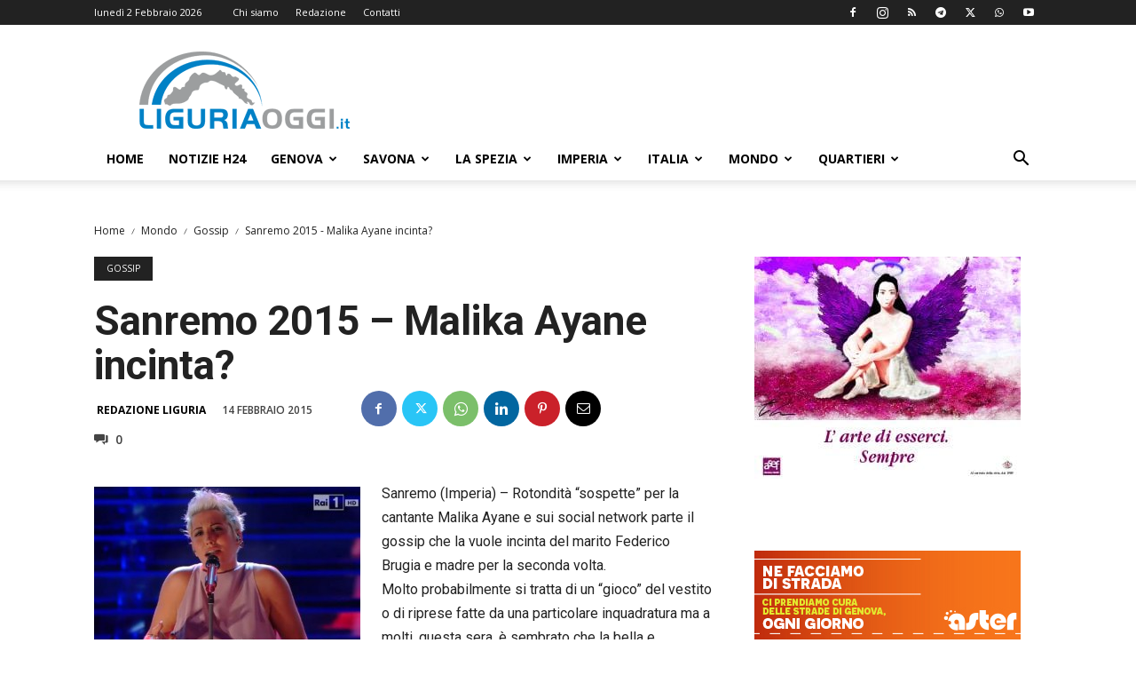

--- FILE ---
content_type: text/html; charset=UTF-8
request_url: https://liguriaoggi.it/wp-admin/admin-ajax.php?td_theme_name=Newspaper&v=12.7.3
body_size: -497
content:
{"5040":888}

--- FILE ---
content_type: text/html; charset=utf-8
request_url: https://www.google.com/recaptcha/api2/aframe
body_size: 268
content:
<!DOCTYPE HTML><html><head><meta http-equiv="content-type" content="text/html; charset=UTF-8"></head><body><script nonce="PwmZ6WvaQ0H4ygAK19Rj1A">/** Anti-fraud and anti-abuse applications only. See google.com/recaptcha */ try{var clients={'sodar':'https://pagead2.googlesyndication.com/pagead/sodar?'};window.addEventListener("message",function(a){try{if(a.source===window.parent){var b=JSON.parse(a.data);var c=clients[b['id']];if(c){var d=document.createElement('img');d.src=c+b['params']+'&rc='+(localStorage.getItem("rc::a")?sessionStorage.getItem("rc::b"):"");window.document.body.appendChild(d);sessionStorage.setItem("rc::e",parseInt(sessionStorage.getItem("rc::e")||0)+1);localStorage.setItem("rc::h",'1770031149471');}}}catch(b){}});window.parent.postMessage("_grecaptcha_ready", "*");}catch(b){}</script></body></html>